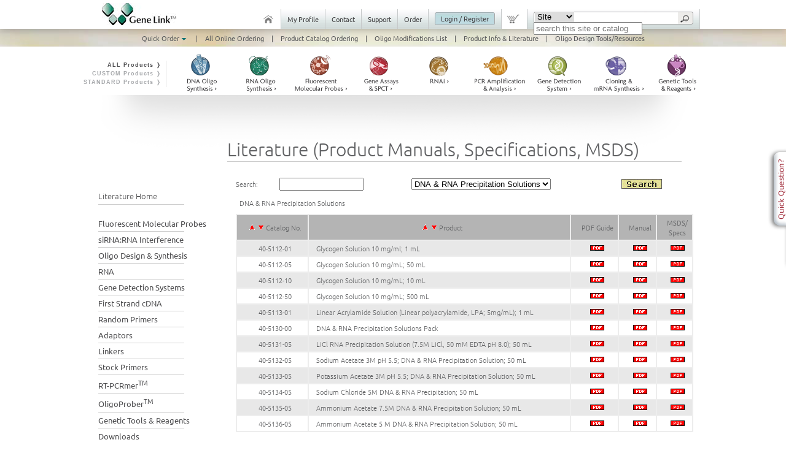

--- FILE ---
content_type: text/html
request_url: https://www.genelink.com/litcatalog/category.asp?c=203&sort=codeA
body_size: 35042
content:

<!DOCTYPE html PUBLIC "-//W3C//DTD XHTML 1.0 Transitional//EN" "http://www.w3.org/TR/xhtml1/DTD/xhtml1-transitional.dtd">
<html xmlns="http://www.w3.org/1999/xhtml">
<head>
<title>DNA & RNA Precipitation Solutions - Gene Link Literature - Mauals, Specifications and MSDS</title>
<meta http-equiv="Content-Type" content="text/html; charset=UTF-8" />
<title>GeneLink</title>
<link href="https://www.genelink.com/genelink2015.css" rel="stylesheet" type="text/css" media="all" />
<!--<link href='https://fonts.googleapis.com/css?family=Ubuntu:400,300,500,700' rel='stylesheet' type='text/css'/>-->
	<!--<link href='https://fonts.googleapis.com/css?family=Cabin+Condensed:400,500' rel='stylesheet' type='text/css'/>-->
	<link href='css/ubuntu.css' rel='stylesheet' type='text/css'/>
	<link href='css/cabin.css' rel='stylesheet' type='text/css'/>

		<!--<script type="text/javascript" src="https://ajax.googleapis.com/ajax/libs/jquery/1.3.2/jquery.min.js"></script>-->
		<script src="js/jquery211.js" type="text/javascript"></script>


		<script type="text/javascript">

			function toggleDivs(n) {

			// Hide all divs
			var elDivs = document.getElementById('category').getElementsByTagName('div');
			for (var i = 0; i < elDivs.length; i++) {
                elDivs[i].setAttribute('style', 'display:none;');
            }
            
            // Show chosen div
            var elChosen = document.getElementById('category_' + n);
            elChosen.setAttribute('style', 'display:block;');
        }
				

		function remBckColorProdListElements(elem) {
		
					var arrProdListElements=new Array("oligos","rnaol","fluorescent","gene-assays","rnai","pcr-amplif","gene-detect","cloning-mrna","tools-reagents");
					
					for (var i=0; i < arrProdListElements.length; i++) { 
						if(arrProdListElements[i] !== elem) {
							document.getElementById(arrProdListElements[i]).style.backgroundColor = "#ffffff";
						}
					}
					
		}
    
            
        $(function(){

        $("div.close-button").click(function() {
        document.getElementById('question-open').style.display = 'none';
        document.getElementById('question-closed').style.display = 'block';
        });
        });
						
		</script>




		<link rel="stylesheet" href="https://www.genelink.com/css/global.css"/>
			<!--<script src="https://ajax.googleapis.com/ajax/libs/jquery/1.7.1/jquery.min.js"></script>-->

			<script type="text/javascript" src="https://www.genelink.com/js/animatedcollapse.js">

				/***********************************************
				* Animated Collapsible DIV v2.4- (c) Dynamic Drive DHTML code library (www.dynamicdrive.com)
				* This notice MUST stay intact for legal use
				* Visit Dynamic Drive at https://www.dynamicdrive.com/ for this script and 100s more
				***********************************************/

			</script>


			<script type="text/javascript">


				animatedcollapse.addDiv('prodlist', 'fade=0,speed=400,hide=1')

				animatedcollapse.ontoggle=function($, divobj, state){ //fires each time a DIV is expanded/contracted
				//$: Access to jQuery
				//divobj: DOM reference to DIV being expanded/ collapsed. Use "divobj.id" to get its ID
				//state: "block" or "none", depending on state
				}

				animatedcollapse.init()

			</script>

			<script>
				function toggle_visibility(id) {
				var e = document.getElementById(id);
				if(e.style.display == 'block')
				e.style.display = 'none';
				else
				e.style.display = 'block';
				}

				$(function(){
				$("#oligos, #fluorescent,#rnaol ,#gene-assays, #rnai, #pcr-amplif, #gene-detect, #cloning-mrna, #tools-reagents").css('opacity','1');

				$("#custom").hover(function () {
				$('#pcr-amplif, #gene-detect, #cloning-mrna, #tools-reagents').css({opacity : 0.23});
				},
				function () {
				$('#pcr-amplif, #gene-detect, #cloning-mrna, #tools-reagents').css({opacity : 1.0});
				}
				);

				$("#standard").hover(function () {
				$('#gene-assays').css({opacity : 0.23});
				},
				function () {
				$('#gene-assays').css({opacity : 1.0});
				}
				);

				});
			</script>

			<!-- the jScrollPane script -->
			<link type="text/css" href="https://www.genelink.com/css/jquery.jscrollpane.css" rel="stylesheet" media="all" />
			<script type="text/javascript" src="https://www.genelink.com/js/jquery.jscrollpane.min.js"></script>
			<script type="text/javascript" id="sourcecode">
				$(function()
				{
				$('.scroll-pane').jScrollPane();
				});
			</script>
</head>
<body>

	<!-- top gray bar -->
	<!-- top gray bar -->
	<div id="sub-oligos" class="sub-style" style="display:none;">
		<strong>In this section:</strong>    Introduction <span>|</span> Quality Control <span>|</span> Purification <span>|</span> Modifications <span>|</span> Long Oligos <span>|</span> Price List
	</div>

	<div id="sub-fluorescent" class="sub-style" style="display:none;">
		<strong>In this section:</strong>    Introduction  <span>|</span> Molecular Beacon FAQ's 	 <span>|</span> Fluorescent Probes Price List 	 <span>|</span> Other Fluorescent Molecular Probes
	</div>

	<div id="sub-gene-assays" class="sub-style" style="display:none;">
		<strong>In this section:</strong>    SPCT 	 <span>|</span> DME SPCT Intro <span>|</span> Order DME TaqMan® Assays SPCT <span>|</span> SNP PCT Search <span>|</span> Gene Expression Assays <span>|</span> SPCT Design Center <span>|</span> GeneAssays
	</div>

	<div id="sub-rnai" class="sub-style" style="display:none;">
		<strong>In this section:</strong>    RNA Oligonucleotides <span>|</span> Quality Control <span>|</span> Purification <span>|</span> Modifications <span>|</span> RNAi Explorer™ Products and Prices <span>|</span> Custom RNAi <span>|</span> RNAi Design Guidelines <span>|</span> SmartBase™ siRNA Modifications <span>|</span> shRNA Explorer™
	</div>

	<div id="sub-pcr-amplif" class="sub-style" style="display:none;">
		<strong>In this section:</strong>    PCR Amplification & Analysis
	</div>

	<div id="sub-gene-detect" class="sub-style" style="display:none;">
		<strong>In this section:</strong>    Introduction <span>|</span> Genemer™  <span>|</span> GeneProber™ <span>|</span> Prober™ Gene Detection Kits <span>|</span> GScan™ Gene Detection Kits <span>|</span> Genemer™ Control DNA <span>|</span> Infectious Diseases
	</div>

	<div id="sub-cloning-mrna" class="sub-style" style="display:none;">
		<strong>In this section:</strong>    Gene Construction
	</div>

	<div id="sub-tools-reagents" class="sub-style" style="display:none;">
		<strong>In this section:</strong>    Introduction <span>|</span> The Omni-Clean™ System <span>|</span> The Omni-Pure™ Plasmid Purification System <span>|</span> The Omni-Pure™ Genomic DNA Purification System <span>|</span> Viral DNA & RNA Purification <span>|</span> Microbial DNA Purification <span>|</span> Plant DNA Purification
	</div>
	<!-- top gray bar -->
	<!-- top gray bar -->
	<div id="sub-oligos" class="sub-style" style="display:none;">
		<strong>In this section:</strong>    Introduction <span>|</span> Quality Control <span>|</span> Purification <span>|</span> Modifications <span>|</span> Long Oligos <span>|</span> Price List
	</div>

	<div id="sub-fluorescent" class="sub-style" style="display:none;">
		<strong>In this section:</strong>    Introduction  <span>|</span> Molecular Beacon FAQ's 	 <span>|</span> Fluorescent Probes Price List 	 <span>|</span> Other Fluorescent Molecular Probes
	</div>

	<div id="sub-gene-assays" class="sub-style" style="display:none;">
		<strong>In this section:</strong>    SPCT 	 <span>|</span> DME SPCT Intro <span>|</span> Order DME TaqMan® Assays SPCT <span>|</span> SNP PCT Search <span>|</span> Gene Expression Assays <span>|</span> SPCT Design Center <span>|</span> GeneAssays
	</div>

	<div id="sub-rnai" class="sub-style" style="display:none;">
		<strong>In this section:</strong>    RNA Oligonucleotides <span>|</span> Quality Control <span>|</span> Purification <span>|</span> Modifications <span>|</span> RNAi Explorer™ Products and Prices <span>|</span> Custom RNAi <span>|</span> RNAi Design Guidelines <span>|</span> SmartBase™ siRNA Modifications <span>|</span> shRNA Explorer™
	</div>

	<div id="sub-pcr-amplif" class="sub-style" style="display:none;">
		<strong>In this section:</strong>    PCR Amplification & Analysis
	</div>

	<div id="sub-gene-detect" class="sub-style" style="display:none;">
		<strong>In this section:</strong>    Introduction <span>|</span> Genemer™  <span>|</span> GeneProber™ <span>|</span> Prober™ Gene Detection Kits <span>|</span> GScan™ Gene Detection Kits <span>|</span> Genemer™ Control DNA <span>|</span> Infectious Diseases
	</div>

	<div id="sub-cloning-mrna" class="sub-style" style="display:none;">
		<strong>In this section:</strong>    Gene Construction
	</div>

	<div id="sub-tools-reagents" class="sub-style" style="display:none;">
		<strong>In this section:</strong>    Introduction <span>|</span> The Omni-Clean™ System <span>|</span> The Omni-Pure™ Plasmid Purification System <span>|</span> The Omni-Pure™ Genomic DNA Purification System <span>|</span> Viral DNA & RNA Purification <span>|</span> Microbial DNA Purification <span>|</span> Plant DNA Purification
	</div>
	<!-- END top gray bar -->
	<!-- END top gray bar -->
	<div id="question-closed" onmouseover="toggle_visibility('question-open');toggle_visibility('question-closed');" style="display:block;">
		<div id="question" ></div>
	</div>
	<div id="question-open" style="display:none;">
		<div id="inner" class="inner">
			<div id="close-button" class="close-button" title="Close"></div>
			<form name="supportform" target="thankyou" action="https://www.genelink.com/qqthankyou.asp" method="POST">
				<table border="0" cellspacing="0" cellpadding="0">
					<tr>
						<td valign="top">
							<img src="images/quickquestion.gif" border="0"></img>
						</td>
						<td bgcolor="f9f9f0">
							<table id="Table_01" width="450" height="300" border="0" cellpadding="0" cellspacing="0" bgcolor="f9f9f0">
								<tr>
									<td>
										<textarea name="question" cols="35" rows="7">Enter your question</textarea>
									</td>
								</tr>

								<tr>
									<td>

										<input name="email" size="40" type="TextBox" value="Enter your email">
          </td>
								</tr>
								<tr>
									<td>
										<img src="https://www.genelink.com/images/cap2.jpg" border="0">
											<br>
												<a href="#" class="N1">Enter the letters you see above for verification:</a>
												<br>
													<input name="verify" size="10">
														&nbsp;&nbsp;<input type="image" src="https://www.genelink.com/navimages/g_qqsubmit.gif" onClick="checkmsg()" value="GO" id="image1" name="image1">
        	
          
                
              
									</td>
								</tr>
							</table>


						</td>
					</tr>
				</table>
			</form>
		</div>
	</div>




	<div id="homebar" class="drop-shadow">
		<div id="content">
			<div id="links">
				<div id="home" onclick="location.href='https://www.genelink.com';"></div>
				<a href="https://www.genelink.com/geneprodsite/youraccount.asp" class="link">My Profile</a>
				<a href="https://www.genelink.com/newsite/filldetails.asp" class="link">Contact</a>
				<a href="https://www.genelink.com/newsite/support.asp" class="link">Support</a>
				<a href="https://www.genelink.com/newsite/allonlineorders.asp" class="link">Order</a>
				<div id="signin" >
					<img src="AZimages/signin-left.gif" />
					<a href="https://www.genelink.com/custom/orderpage.asp">Login / Register</a>
					<img src="AZimages/signin-right.gif" />
				</div>
				<div id="shop" onClick="window.location='https://www.genelink.com/geneprodsite/cart.asp';"></div>
				<div id="search">
					<form METHOD="POST" ACTION="https://www.genelink.com/search_results.asp" id="form1" name="searchform">
						<select name="searchtype" style="height:17px;margin-top:0px;margin-left:2px;border:0;">
							<option value="1">Site</option>
							<option value="2">Catalog</option>
						</select>
						<input type="image" src="AZimages/search-submit.png" alt="Submit button" id="submit" onclick="submitsearch();">
							<input type="text" name="keywords" id="keywords" placeholder="search this site or catalog"  />
						</form>
				</div>
			</div>
			<a href="https://www.genelink.com">
				<img src="AZimages/genelink-logo.jpg" alt="GeneLink logo" id="logo" />
			</a>
		</div>
	</div>

	<!--end homebar-->
	<div id="orderbar">
		<div id="content">
			<a href="https://www.genelink.com/geneprodsite/">
				Quick Order <img src="images/down-arrow.png" width="9" height="5" />
			</a>
			|<a href="https://www.genelink.com/newsite/allonlineorders.asp">All Online Ordering</a>|<a href="https://www.genelink.com/geneprodsite/">Product Catalog Ordering</a>|<a href="https://www.genelink.com/newsite/products/modoligosINFO.asp" >Oligo Modifications List</a>|<a href="https://www.genelink.com/litcatalog/">Product Info & Literature</a>|<a href="https://www.genelink.com/tools/gl-design.asp">Oligo Design Tools/Resources</a>
		</div>
	</div>
	<!--end orderbar-->

  <div id="products">
    <div id="groupbar">
      <div id="title">
        <a href="https://www.genelink.com/newsite/products.asp" id="all">ALL Products &#10093;</a>
        <br/>
        <a id="custom">CUSTOM Products &#10093;</a>
        <br/>
        <a id="standard">STANDARD Products &#10093;</a>
      </div>
      <div class="pagination">
        <li style="display:none;">
          <a>
            <img src="https://www.genelink.com/newimages2015/spacer.gif" />
          </a>
        </li>
        <li>
          <a onclick="location.href='https://www.genelink.com/newsite/products/unmodoligosINTRO.asp';" id="oligos" onmouseover="document.getElementById('sub-oligos').style.display = 'block';" onmouseout="document.getElementById('sub-oligos').style.display = 'none';">
            <img src="https://www.genelink.com/newimages2015/icon-oligos-full.png" />
          </a>
        </li>
        <li>
          <a onclick="location.href='https://www.genelink.com/newsite/products/rnaoligos.asp';" id="rnaol" onmouseover="document.getElementById('sub-rnaol').style.display = 'block';" onmouseout="document.getElementById('sub-rnaol').style.display = 'none';">
            <img src="https://www.genelink.com/newimages2015/icon-rnaol-full.png" />
          </a>
        </li>
        <li>
          <a onclick="location.href='https://www.genelink.com/newsite/products/mbintro.asp';" id="fluorescent" onmouseover="document.getElementById('sub-fluorescent').style.display = 'block';" onmouseout="document.getElementById('sub-fluorescent').style.display = 'none';">
            <img src="https://www.genelink.com/newimages2015/icon-fluorescent-full.png" />
          </a>
        </li>
        <li>
          <a onclick="location.href='https://www.genelink.com/assay/gl-assay.asp';" id="gene-assays" onmouseover="document.getElementById('sub-gene-assays').style.display = 'block';" onmouseout="document.getElementById('sub-gene-assays').style.display = 'none';" >
            <img src="https://www.genelink.com/newimages2015/icon-gene-assays-full.png" />
          </a>
        </li>
        <li>
          <a onclick="location.href='https://www.genelink.com/sirna/siRNA_SmartBase_Price.asp';" id="rnai" onmouseover="document.getElementById('sub-rnai').style.display = 'block';" onmouseout="document.getElementById('sub-rnai').style.display = 'none';" >
            <img src="https://www.genelink.com/newimages2015/icon-rnai-full.png" />
          </a>
        </li>
        <li>
          <a onclick="location.href='https://www.genelink.com/geneprodsite/category.asp?c=176';" id="pcr-amplif" onmouseover="document.getElementById('sub-pcr-amplif').style.display = 'block';" onmouseout="document.getElementById('sub-pcr-amplif').style.display = 'none';">
            <img src="https://www.genelink.com/newimages2015/icon-pcr-amplif-full.png" />
          </a>
        </li>
        <li>
          <a onclick="location.href='https://www.genelink.com/gds/GDSintro.asp';" id="gene-detect" onmouseover="document.getElementById('sub-gene-detect').style.display = 'block';" onmouseout="document.getElementById('sub-gene-detect').style.display = 'none';" >
            <img src="https://www.genelink.com/newimages2015/icon-gene-detect-full.png" />
          </a>
        </li>
        <li>
          <a onclick="location.href='https://www.genelink.com/geneprodsite/category.asp?c=177';" id="cloning-mrna" onmouseover="document.getElementById('sub-cloning-mrna').style.display = 'block';" onmouseout="document.getElementById('sub-cloning-mrna').style.display = 'none';">
            <img src="https://www.genelink.com/newimages2015/icon-cloning-mrna-full.png" />
          </a>
        </li>
        <li>
          <a onclick="location.href='https://www.genelink.com/newsite/products/DNApurificationINTRO.asp';" id="tools-reagents" onmouseover="document.getElementById('sub-tools-reagents').style.display = 'block';" onmouseout="document.getElementById('sub-tools-reagents').style.display = 'none';">
            <img src="https://www.genelink.com/newimages2015/icon-tools-reagents-full.png" />
          </a>
        </li>
      </div>
    </div>
    <!--end groupbar-->


  

<div id="submenu" style="display:none;" onmouseout="document.getElementById('submenu').style.display = 'none';"></div>

<div id="wrapper" class="gray"> <!--class give it its fade-->

<div id="menu">  	
    <div id="title" class="noicon">Literature Home<span></span></div>
    
    
	    <a class="link" href="category.asp?c=160"><div class="arrow"></div>Fluorescent Molecular Probes</a><div class="divider"></div>
    
	    <a class="link" href="category.asp?c=162"><div class="arrow"></div>siRNA:RNA Interference</a><div class="divider"></div>
    
	    <a class="link" href="category.asp?c=150"><div class="arrow"></div>Oligo Design & Synthesis</a><div class="divider"></div>
    
	    <a class="link" href="category.asp?c=156"><div class="arrow"></div>RNA</a><div class="divider"></div>
    
	    <a class="link" href="category.asp?c=37"><div class="arrow"></div>Gene Detection Systems</a><div class="divider"></div>
    
	    <a class="link" href="category.asp?c=43"><div class="arrow"></div>First Strand cDNA</a><div class="divider"></div>
    
	    <a class="link" href="category.asp?c=81"><div class="arrow"></div>Random Primers</a><div class="divider"></div>
    
	    <a class="link" href="category.asp?c=33"><div class="arrow"></div>Adaptors</a><div class="divider"></div>
    
	    <a class="link" href="category.asp?c=46"><div class="arrow"></div>Linkers</a><div class="divider"></div>
    
	    <a class="link" href="category.asp?c=34"><div class="arrow"></div>Stock Primers</a><div class="divider"></div>
    
	    <a class="link" href="category.asp?c=35"><div class="arrow"></div>RT-PCRmer<sup>TM</sup></a><div class="divider"></div>
    
	    <a class="link" href="category.asp?c=36"><div class="arrow"></div>OligoProber<sup>TM</sup></a><div class="divider"></div>
    
	    <a class="link" href="category.asp?c=44"><div class="arrow"></div>Genetic Tools & Reagents</a><div class="divider"></div>
    
	    <a class="link" href="category.asp?c=164"><div class="arrow"></div>Downloads</a><div class="divider"></div>
    
	    <a class="link" href="category.asp?c=176"><div class="arrow"></div>PCR Amplification & Analysis</a><div class="divider"></div>
    
	    <a class="link" href="category.asp?c=201"><div class="arrow"></div>GeneAssays<sup>TM</sup></a><div class="divider"></div>
    
	<div id="active">
	
	    <a class="link" href="category.asp?c=203"><div class="arrow"></div>DNA & RNA Precipitation Solutions</a><div class="divider"></div>
    
    </div>
    
	    <a class="link" href="category.asp?c=204"><div class="arrow"></div>DNA & RNA Reconstitution Solutions</a><div class="divider"></div>
     
	
</div>

<div id="content">

<h1>Literature (Product Manuals, Specifications, MSDS)</h1>
<table>

<form action="searchLITRES.asp?c=203" name="searchLIT" method="post">
<tr><td>
<font class="navigatorheader">Search:</font>
<input type="hidden" name="keyval" value="Any">
</td><td>
<input size="15" name="keywords" value="" class="smalltext">
</td><td>
<select name="quick" class="smallText">
<option value="All">All Documents</option>
<option value='203' SELECTED>DNA & RNA Precipitation Solutions</option>
</select>
<input type="hidden" name="returnRES" value="All">
</td><td>
<a href="javascript:document.searchLIT.submit();"><img src="images/search.jpg" border=0></a>
</td></tr>
</form>  
</table>
<form method="post" action="processorder.asp?c=203" name="productform">
<table WIDTH="100%" BORDER="0">
<tr>
<td COLSPAN="4" WIDTH="100%" align="left" bgcolor="#ffffff" valign="top">
<font class="navigatortitle">&nbsp;

<A HREF="category.asp?c=203">DNA & RNA Precipitation Solutions</A>

</font>
</td>
</tr>
<tr>
<td COLSPAN="4" VALIGN="TOP" WIDTH="100%">

<table cellpadding=3 cellspacing=0 border=1 bordercolor="EDEDED" width="570">
<tr><td bgcolor="B4B4B4" valign="middle" align="center" width="100">
<a href="category.asp?c=203&sort=codeA"><img src="images/up.gif" border="0"></a>&nbsp;&nbsp;<a href="category.asp?c=203&sort=codeD"><img src="images/down.gif" border="0"></a>
<font class="navigatorheader">Catalog No.</font></td><td bgcolor="B4B4B4" valign="middle" align="center">
<a href="category.asp?c=203&sort=nameA"><img src="images/up.gif" border="0"></a>&nbsp;&nbsp;<a href="category.asp?c=203&sort=nameD"><img src="images/down.gif" border="0"></a>
<font class="navigatorheader">Product</font></td><td bgcolor="B4B4B4" valign="middle" align="center"><font class="navigatorheader">PDF Guide</font></td><td bgcolor="B4B4B4" valign="middle" align="center"><font class="navigatorheader">Manual</font></td><td bgcolor="B4B4B4" valign="middle" align="center"><font class="navigatorheader">MSDS/<br>Specs</font></td></tr>

	<tr><td bgcolor="E8E8E8" valign="middle" align="center"><font class="navigatorlink">40-5112-01</font></td><td bgcolor="E8E8E8" valign="middle" align="left"><a class="navigatorlink" href="product.asp?p=16962&c=203">Glycogen Solution 10 mg/ml; 1 mL</a></td><td bgcolor="E8E8E8" valign="middle" align="center">
		
		<a href='../Literature/ps/PS40-5132_PptionSoln_Ver3.4.pdf' target="newwinXX"><img src='images/zpdfclick.GIF' border=0></a>
		
	</td><td bgcolor="E8E8E8" valign="middle" align="center">
		
		<a href='../Literature/ps/PS40-5132_PptionSoln_Ver3.4.pdf' target="newwinYY"><img src='images/zpdfclick.GIF' border=0></a>
		
	</td><td bgcolor="E8E8E8" valign="middle" align="center">
		
		<a href='../Literature/ps/Glycogen_MSDS_40-5112-GL.pdf' target="newwinZZ"><img src='images/zpdfclick.GIF' border=0></a>
		
	</td>
	</tr>

	<tr><td bgcolor="ffffff" valign="middle" align="center"><font class="navigatorlink">40-5112-05</font></td><td bgcolor="ffffff" valign="middle" align="left"><a class="navigatorlink" href="product.asp?p=17380&c=203">Glycogen Solution 10 mg/mL; 50 mL</a></td><td bgcolor="ffffff" valign="middle" align="center">
		
		<a href='../Literature/ps/PS40-5132_PptionSoln_Ver3.4.pdf' target="newwinXX"><img src='images/zpdfclick.GIF' border=0></a>
		
	</td>
	
	<td bgcolor="ffffff" valign="middle" align="center">
		
		<a href='../Literature/ps/PS40-5132_PptionSoln_Ver3.4.pdf' target="newwinYY"><img src='images/zpdfclick.GIF' border=0></a>
		
	</td><td bgcolor="ffffff" valign="middle" align="center">
		
		<a href='../Literature/ps/Glycogen_MSDS_40-5112-GL.pdf' target="newwinZZ"><img src='images/zpdfclick.GIF' border=0></a>
		
	</td>
	
	</tr>
	
	

	<tr><td bgcolor="E8E8E8" valign="middle" align="center"><font class="navigatorlink">40-5112-10</font></td><td bgcolor="E8E8E8" valign="middle" align="left"><a class="navigatorlink" href="product.asp?p=17379&c=203">Glycogen Solution 10 mg/mL; 10 mL</a></td><td bgcolor="E8E8E8" valign="middle" align="center">
		
		<a href='../Literature/ps/PS40-5132_PptionSoln_Ver3.4.pdf' target="newwinXX"><img src='images/zpdfclick.GIF' border=0></a>
		
	</td><td bgcolor="E8E8E8" valign="middle" align="center">
		
		<a href='../Literature/ps/PS40-5132_PptionSoln_Ver3.4.pdf' target="newwinYY"><img src='images/zpdfclick.GIF' border=0></a>
		
	</td><td bgcolor="E8E8E8" valign="middle" align="center">
		
		<a href='../Literature/ps/Glycogen_MSDS_40-5112-GL.pdf' target="newwinZZ"><img src='images/zpdfclick.GIF' border=0></a>
		
	</td>
	</tr>

	<tr><td bgcolor="ffffff" valign="middle" align="center"><font class="navigatorlink">40-5112-50</font></td><td bgcolor="ffffff" valign="middle" align="left"><a class="navigatorlink" href="product.asp?p=17381&c=203">Glycogen Solution 10 mg/mL; 500 mL</a></td><td bgcolor="ffffff" valign="middle" align="center">
		
		<a href='../Literature/ps/PS40-5132_PptionSoln_Ver3.4.pdf' target="newwinXX"><img src='images/zpdfclick.GIF' border=0></a>
		
	</td>
	
	<td bgcolor="ffffff" valign="middle" align="center">
		
		<a href='../Literature/ps/PS40-5132_PptionSoln_Ver3.4.pdf' target="newwinYY"><img src='images/zpdfclick.GIF' border=0></a>
		
	</td><td bgcolor="ffffff" valign="middle" align="center">
		
		<a href='../Literature/ps/Glycogen_MSDS_40-5112-GL.pdf' target="newwinZZ"><img src='images/zpdfclick.GIF' border=0></a>
		
	</td>
	
	</tr>
	
	

	<tr><td bgcolor="E8E8E8" valign="middle" align="center"><font class="navigatorlink">40-5113-01</font></td><td bgcolor="E8E8E8" valign="middle" align="left"><a class="navigatorlink" href="product.asp?p=17310&c=203">Linear Acrylamide Solution (Linear polyacrylamide, LPA; 5mg/mL); 1 mL</a></td><td bgcolor="E8E8E8" valign="middle" align="center">
		
		<a href='../Literature/ps/PS40-5132_PptionSoln_Ver3.4.pdf' target="newwinXX"><img src='images/zpdfclick.GIF' border=0></a>
		
	</td><td bgcolor="E8E8E8" valign="middle" align="center">
		
		<a href='../Literature/ps/PS40-5132_PptionSoln_Ver3.4.pdf' target="newwinYY"><img src='images/zpdfclick.GIF' border=0></a>
		
	</td><td bgcolor="E8E8E8" valign="middle" align="center">
		
		<a href='../Literature/ps/MSDS_40-DNA&RNA_solutions.pdf' target="newwinZZ"><img src='images/zpdfclick.GIF' border=0></a>
		
	</td>
	</tr>

	<tr><td bgcolor="ffffff" valign="middle" align="center"><font class="navigatorlink">40-5130-00</font></td><td bgcolor="ffffff" valign="middle" align="left"><a class="navigatorlink" href="product.asp?p=17309&c=203">DNA & RNA Precipitation Solutions Pack</a></td><td bgcolor="ffffff" valign="middle" align="center">
		
		<a href='../Literature/ps/PS40-5130_PptionPack_Ver3.4.pdf' target="newwinXX"><img src='images/zpdfclick.GIF' border=0></a>
		
	</td>
	
	<td bgcolor="ffffff" valign="middle" align="center">
		
		<a href='../Literature/ps/PS40-5130_PptionPack_Ver3.4.pdf' target="newwinYY"><img src='images/zpdfclick.GIF' border=0></a>
		
	</td><td bgcolor="ffffff" valign="middle" align="center">
		
		<a href='../Literature/ps/MSDS_40-DNA&RNA_solutions.pdf' target="newwinZZ"><img src='images/zpdfclick.GIF' border=0></a>
		
	</td>
	
	</tr>
	
	

	<tr><td bgcolor="E8E8E8" valign="middle" align="center"><font class="navigatorlink">40-5131-05</font></td><td bgcolor="E8E8E8" valign="middle" align="left"><a class="navigatorlink" href="product.asp?p=17311&c=203">LiCl RNA Precipitation Solution (7.5M LiCl, 50 mM EDTA pH 8.0); 50 mL</a></td><td bgcolor="E8E8E8" valign="middle" align="center">
		
		<a href='../Literature/ps/PS40-5132_PptionSoln_Ver3.4.pdf' target="newwinXX"><img src='images/zpdfclick.GIF' border=0></a>
		
	</td><td bgcolor="E8E8E8" valign="middle" align="center">
		
		<a href='../Literature/ps/PS40-5132_PptionSoln_Ver3.4.pdf' target="newwinYY"><img src='images/zpdfclick.GIF' border=0></a>
		
	</td><td bgcolor="E8E8E8" valign="middle" align="center">
		
		<a href='../Literature/ps/MSDS_40-DNA&RNA_solutions.pdf' target="newwinZZ"><img src='images/zpdfclick.GIF' border=0></a>
		
	</td>
	</tr>

	<tr><td bgcolor="ffffff" valign="middle" align="center"><font class="navigatorlink">40-5132-05</font></td><td bgcolor="ffffff" valign="middle" align="left"><a class="navigatorlink" href="product.asp?p=17312&c=203">Sodium Acetate 3M pH 5.5; DNA & RNA Precipitation Solution; 50 mL</a></td><td bgcolor="ffffff" valign="middle" align="center">
		
		<a href='../Literature/ps/PS40-5132_PptionSoln_Ver3.4.pdf' target="newwinXX"><img src='images/zpdfclick.GIF' border=0></a>
		
	</td>
	
	<td bgcolor="ffffff" valign="middle" align="center">
		
		<a href='../Literature/ps/PS40-5132_PptionSoln_Ver3.4.pdf' target="newwinYY"><img src='images/zpdfclick.GIF' border=0></a>
		
	</td><td bgcolor="ffffff" valign="middle" align="center">
		
		<a href='../Literature/ps/MSDS_40-DNA&RNA_solutions.pdf' target="newwinZZ"><img src='images/zpdfclick.GIF' border=0></a>
		
	</td>
	
	</tr>
	
	

	<tr><td bgcolor="E8E8E8" valign="middle" align="center"><font class="navigatorlink">40-5133-05</font></td><td bgcolor="E8E8E8" valign="middle" align="left"><a class="navigatorlink" href="product.asp?p=17313&c=203">Potassium Acetate 3M pH 5.5; DNA & RNA Precipitation Solution; 50 mL</a></td><td bgcolor="E8E8E8" valign="middle" align="center">
		
		<a href='../Literature/ps/PS40-5132_PptionSoln_Ver3.4.pdf' target="newwinXX"><img src='images/zpdfclick.GIF' border=0></a>
		
	</td><td bgcolor="E8E8E8" valign="middle" align="center">
		
		<a href='../Literature/ps/PS40-5132_PptionSoln_Ver3.4.pdf' target="newwinYY"><img src='images/zpdfclick.GIF' border=0></a>
		
	</td><td bgcolor="E8E8E8" valign="middle" align="center">
		
		<a href='../Literature/ps/MSDS_40-DNA&RNA_solutions.pdf' target="newwinZZ"><img src='images/zpdfclick.GIF' border=0></a>
		
	</td>
	</tr>

	<tr><td bgcolor="ffffff" valign="middle" align="center"><font class="navigatorlink">40-5134-05</font></td><td bgcolor="ffffff" valign="middle" align="left"><a class="navigatorlink" href="product.asp?p=17314&c=203">Sodium Chloride 5M DNA & RNA Precipitation; 50 mL</a></td><td bgcolor="ffffff" valign="middle" align="center">
		
		<a href='../Literature/ps/PS40-5132_PptionSoln_Ver3.4.pdf' target="newwinXX"><img src='images/zpdfclick.GIF' border=0></a>
		
	</td>
	
	<td bgcolor="ffffff" valign="middle" align="center">
		
		<a href='../Literature/ps/PS40-5132_PptionSoln_Ver3.4.pdf' target="newwinYY"><img src='images/zpdfclick.GIF' border=0></a>
		
	</td><td bgcolor="ffffff" valign="middle" align="center">
		
		<a href='../Literature/ps/MSDS_40-DNA&RNA_solutions.pdf' target="newwinZZ"><img src='images/zpdfclick.GIF' border=0></a>
		
	</td>
	
	</tr>
	
	

	<tr><td bgcolor="E8E8E8" valign="middle" align="center"><font class="navigatorlink">40-5135-05</font></td><td bgcolor="E8E8E8" valign="middle" align="left"><a class="navigatorlink" href="product.asp?p=17315&c=203">Ammonium Acetate 7.5M DNA & RNA Precipitation Solution; 50 mL</a></td><td bgcolor="E8E8E8" valign="middle" align="center">
		
		<a href='../Literature/ps/PS40-5132_PptionSoln_Ver3.4.pdf' target="newwinXX"><img src='images/zpdfclick.GIF' border=0></a>
		
	</td><td bgcolor="E8E8E8" valign="middle" align="center">
		
		<a href='../Literature/ps/PS40-5132_PptionSoln_Ver3.4.pdf' target="newwinYY"><img src='images/zpdfclick.GIF' border=0></a>
		
	</td><td bgcolor="E8E8E8" valign="middle" align="center">
		
		<a href='../Literature/ps/MSDS_40-5135-XX_Am_Ac_solutions.pdf' target="newwinZZ"><img src='images/zpdfclick.GIF' border=0></a>
		
	</td>
	</tr>

	<tr><td bgcolor="ffffff" valign="middle" align="center"><font class="navigatorlink">40-5136-05</font></td><td bgcolor="ffffff" valign="middle" align="left"><a class="navigatorlink" href="product.asp?p=17316&c=203">Ammonium Acetate 5 M DNA & RNA Precipitation Solution; 50 mL</a></td><td bgcolor="ffffff" valign="middle" align="center">
		
		<a href='../Literature/ps/PS40-5132_PptionSoln_Ver3.4.pdf' target="newwinXX"><img src='images/zpdfclick.GIF' border=0></a>
		
	</td>
	
	<td bgcolor="ffffff" valign="middle" align="center">
		
		<a href='../Literature/ps/PS40-5132_PptionSoln_Ver3.4.pdf' target="newwinYY"><img src='images/zpdfclick.GIF' border=0></a>
		
	</td><td bgcolor="ffffff" valign="middle" align="center">
		
		<a href='../Literature/ps/MSDS_40-DNA&RNA_solutions.pdf' target="newwinZZ"><img src='images/zpdfclick.GIF' border=0></a>
		
	</td>
	
	</tr>
	
	

</form>

</td></tr></table>
</td></tr></table>
</div><!----------------------end content---------------------->

<div id="bottom"></div>
</div><!--end wrapper-->
<center>
  <style>
A.N1
{
    FONT-WEIGHT: 400;
    FONT-SIZE: 7pt;
    TEXT-TRANSFORM: capitalize;
    COLOR: gray;
    FONT-FAMILY: Verdana;
    TEXT-DECORATION: none
}
A.N1:hover
{
    FONT-WEIGHT: 400;
    FONT-SIZE: 7pt;
    TEXT-TRANSFORM: capitalize;
    COLOR: black;
    FONT-FAMILY: Verdana;
    BACKGROUND-COLOR: #B5CFC6;
    TEXT-DECORATION: none
}
.textBox {border-style:none;font-size:8pt;} /*border-top-width:1px;border-bottom-width:1px;border-left-width:1px;border-right-width:1px;
</style>

<script language="Javascript">
function checkmsg(){
	strmsg = document.supportform.question.value;
	stremail = document.supportform.email.value;
	strerr = 0;
	if(strmsg==""){
		alert("Please enter your question.");
		strerr=1;
	};
	if(stremail==""){
		alert("Please enter your email address");
		strerr=1;
	};
	if (strerr == 0)
	{
		window.open("qqthankyou.asp",'thankyou','resizable=no,scrollbars=yes,width=450,height=250');
		document.supportform.submit();
	};
}
</script>



    <table>
<tr>
<td align=center>
<a href="https://www.genelink.com/newsite/products/unmodoligosINTRO.asp" class="N1">Oligonucleotide Synthesis</a>&nbsp;|&nbsp;
<a href="https://www.genelink.com/newsite/products/mbintro.asp" class="N1">Flourescent Molecular Probes</a>&nbsp;|&nbsp;
<a href="https://www.genelink.com/gds/GDSintro.asp" class="N1">Gene Detection Systems</a>&nbsp;|&nbsp;
<a href="https://www.genelink.com/newsite/products/DNApurificationINTRO.asp" class="N1">Tools & Reagents</a>&nbsp;|&nbsp;
<a href="https://www.genelink.com/assay/default.asp" class="N1">Gene Assays</a>&nbsp;|&nbsp;
<a href="https://www.genelink.com/sirna/RNAimain.asp" class="N1">RNAi</a>
</td>
</tr>
<tr>
<td align=center>
<a href="#" class="N1">© 2026 Gene Link</a>&nbsp;|&nbsp;
<a href="https://www.genelink.com/newsite/terms.asp" class="N1">Terms & Conditions</a>&nbsp;|&nbsp;
<a href="https://www.genelink.com/newsite/licenses.asp" class="N1">Licenses</a>&nbsp;|&nbsp;
<a href="https://www.genelink.com/newsite/privacy.asp" class="N1">Privacy Policy</a>&nbsp;|&nbsp;
<a href="#" class="N1">February 1, 2026  9:48:22 PM</a>
</td>
</tr>
</table>
  </center>
</body>
</html>
 

--- FILE ---
content_type: text/css
request_url: https://www.genelink.com/litcatalog/css/cabin.css
body_size: 2329
content:
/* vietnamese */
@font-face {
  font-family: 'Cabin Condensed';
  font-style: normal;
  font-weight: 400;
  src: local('Cabin Condensed'), local('CabinCondensed-Regular'), url(https://fonts.gstatic.com/s/cabincondensed/v13/nwpMtK6mNhBK2err_hqkYhHRqmwqaOLY1HY.woff2) format('woff2');
  unicode-range: U+0102-0103, U+0110-0111, U+1EA0-1EF9, U+20AB;
}
/* latin-ext */
@font-face {
  font-family: 'Cabin Condensed';
  font-style: normal;
  font-weight: 400;
  src: local('Cabin Condensed'), local('CabinCondensed-Regular'), url(https://fonts.gstatic.com/s/cabincondensed/v13/nwpMtK6mNhBK2err_hqkYhHRqmwqaeLY1HY.woff2) format('woff2');
  unicode-range: U+0100-024F, U+0259, U+1E00-1EFF, U+2020, U+20A0-20AB, U+20AD-20CF, U+2113, U+2C60-2C7F, U+A720-A7FF;
}
/* latin */
@font-face {
  font-family: 'Cabin Condensed';
  font-style: normal;
  font-weight: 400;
  src: local('Cabin Condensed'), local('CabinCondensed-Regular'), url(https://fonts.gstatic.com/s/cabincondensed/v13/nwpMtK6mNhBK2err_hqkYhHRqmwqZ-LY.woff2) format('woff2');
  unicode-range: U+0000-00FF, U+0131, U+0152-0153, U+02BB-02BC, U+02C6, U+02DA, U+02DC, U+2000-206F, U+2074, U+20AC, U+2122, U+2191, U+2193, U+2212, U+2215, U+FEFF, U+FFFD;
}
/* vietnamese */
@font-face {
  font-family: 'Cabin Condensed';
  font-style: normal;
  font-weight: 500;
  src: local('Cabin Condensed Medium'), local('CabinCondensed-Medium'), url(https://fonts.gstatic.com/s/cabincondensed/v13/nwpJtK6mNhBK2err_hqkYhHRqmwilMHN5Fd4yK0.woff2) format('woff2');
  unicode-range: U+0102-0103, U+0110-0111, U+1EA0-1EF9, U+20AB;
}
/* latin-ext */
@font-face {
  font-family: 'Cabin Condensed';
  font-style: normal;
  font-weight: 500;
  src: local('Cabin Condensed Medium'), local('CabinCondensed-Medium'), url(https://fonts.gstatic.com/s/cabincondensed/v13/nwpJtK6mNhBK2err_hqkYhHRqmwilMHN5Vd4yK0.woff2) format('woff2');
  unicode-range: U+0100-024F, U+0259, U+1E00-1EFF, U+2020, U+20A0-20AB, U+20AD-20CF, U+2113, U+2C60-2C7F, U+A720-A7FF;
}
/* latin */
@font-face {
  font-family: 'Cabin Condensed';
  font-style: normal;
  font-weight: 500;
  src: local('Cabin Condensed Medium'), local('CabinCondensed-Medium'), url(https://fonts.gstatic.com/s/cabincondensed/v13/nwpJtK6mNhBK2err_hqkYhHRqmwilMHN61d4.woff2) format('woff2');
  unicode-range: U+0000-00FF, U+0131, U+0152-0153, U+02BB-02BC, U+02C6, U+02DA, U+02DC, U+2000-206F, U+2074, U+20AC, U+2122, U+2191, U+2193, U+2212, U+2215, U+FEFF, U+FFFD;
}


--- FILE ---
content_type: text/css
request_url: https://www.genelink.com/css/global.css
body_size: 1728
content:

#container {
	width:580px;
	padding:10px;
	margin:0 auto;
	position:relative;
	z-index:0;
}

#products_example {
	width:600px;
	height:282px;
	position:relative;
}

/*
	Slideshow
*/

#products {
}

/*
	Slides container
	Important:
	Set the width of your slides container
	Set to display none, prevents content flash
*/

#slides {
	width:1000px;height:224px;margin-left:auto;margin-right:auto;
	overflow:hidden;
}

/*
	Each slide
	Important:
	Set the width of your slides
	If height not specified height will be set by the slide content
	Set to display block
*/

#slides a {
	display:block;
}

/*
	Pagination
*/

#products .pagination {
}

#products .pagination  a {
	}

#products .pagination li {
	margin:0;list-style:none;
}

#products .pagination li.current a#oligos {
	margin:0;background-color:#e2e9ef;
}
#products .pagination li.current a#fluorescent {
	margin:0;background-color:#f3e5e2;
}
#products .pagination li.current a#gene-assays {
	margin:0;background-color:#f5e1e2;
}
#products .pagination li.current a#rnai {
	margin:0;background-color:#f3ece4;
}
#products .pagination li.current a#pcr-amplif {
	margin:0;background-color:#f7ebdb;
}
#products .pagination li.current a#gene-detect {
	margin:0;background-color:#edeee6;
}
#products .pagination li.current a#cloning-mrna {
	margin:0;background-color:#e7e7f3;
}
#products .pagination li.current a#tools-reagents {
	margin:0;background-color:#e5dbe4;
}
  
/*#products .pagination {
	background:#dfdfdf;
	width:130px;
	padding:5px 5px;
	float:left;
	margin-left:30px;
	border-radius:5px;
	-webkit-border-radius:5px;
	-moz-border-radius:5px;
}

#products .pagination li {
	float:left;
	margin:2px 4px;
	list-style:none;
}

#products .pagination li a {
	display:block;
	width:55px;
	height:41px;
	margin:1px;
	float:left;
	background:#f9f9f9;
}

#products .pagination li.current a {
	border:1px solid #7f7f7f;
	margin:0;
}*/
